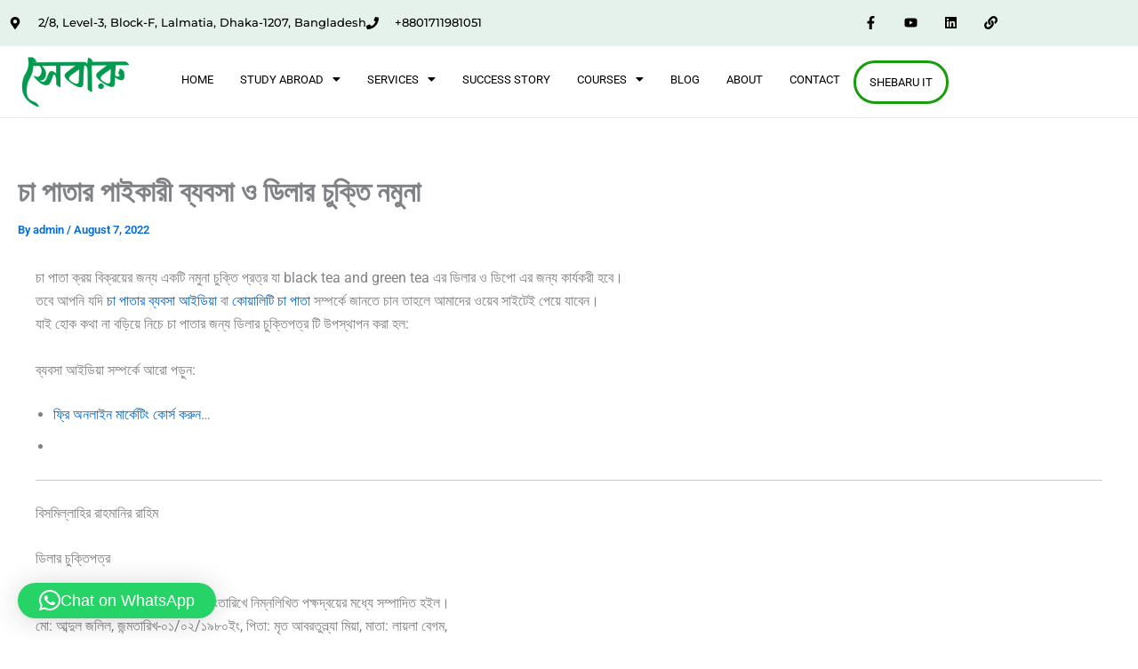

--- FILE ---
content_type: text/css; charset=utf8
request_url: https://shebaru.com/wp-content/uploads/elementor/css/post-11905.css?ver=1768329745
body_size: 1592
content:
.elementor-11905 .elementor-element.elementor-element-4ad62f9:not(.elementor-motion-effects-element-type-background), .elementor-11905 .elementor-element.elementor-element-4ad62f9 > .elementor-motion-effects-container > .elementor-motion-effects-layer{background-color:#E5F1EB;}.elementor-11905 .elementor-element.elementor-element-4ad62f9{transition:background 0.3s, border 0.3s, border-radius 0.3s, box-shadow 0.3s;padding:0px 0px 0px 0px;}.elementor-11905 .elementor-element.elementor-element-4ad62f9 > .elementor-background-overlay{transition:background 0.3s, border-radius 0.3s, opacity 0.3s;}.elementor-11905 .elementor-element.elementor-element-33cbbd77 > .elementor-container{min-height:5px;}.elementor-11905 .elementor-element.elementor-element-33cbbd77{margin-top:0px;margin-bottom:0px;}.elementor-widget-icon-list .elementor-icon-list-item:not(:last-child):after{border-color:var( --e-global-color-text );}.elementor-widget-icon-list .elementor-icon-list-icon i{color:var( --e-global-color-primary );}.elementor-widget-icon-list .elementor-icon-list-icon svg{fill:var( --e-global-color-primary );}.elementor-widget-icon-list .elementor-icon-list-item > .elementor-icon-list-text, .elementor-widget-icon-list .elementor-icon-list-item > a{font-family:var( --e-global-typography-text-font-family ), Sans-serif;font-weight:var( --e-global-typography-text-font-weight );}.elementor-widget-icon-list .elementor-icon-list-text{color:var( --e-global-color-secondary );}.elementor-11905 .elementor-element.elementor-element-791fd09f .elementor-icon-list-items:not(.elementor-inline-items) .elementor-icon-list-item:not(:last-child){padding-block-end:calc(30px/2);}.elementor-11905 .elementor-element.elementor-element-791fd09f .elementor-icon-list-items:not(.elementor-inline-items) .elementor-icon-list-item:not(:first-child){margin-block-start:calc(30px/2);}.elementor-11905 .elementor-element.elementor-element-791fd09f .elementor-icon-list-items.elementor-inline-items .elementor-icon-list-item{margin-inline:calc(30px/2);}.elementor-11905 .elementor-element.elementor-element-791fd09f .elementor-icon-list-items.elementor-inline-items{margin-inline:calc(-30px/2);}.elementor-11905 .elementor-element.elementor-element-791fd09f .elementor-icon-list-items.elementor-inline-items .elementor-icon-list-item:after{inset-inline-end:calc(-30px/2);}.elementor-11905 .elementor-element.elementor-element-791fd09f .elementor-icon-list-icon i{color:#000000;transition:color 0.3s;}.elementor-11905 .elementor-element.elementor-element-791fd09f .elementor-icon-list-icon svg{fill:#000000;transition:fill 0.3s;}.elementor-11905 .elementor-element.elementor-element-791fd09f{--e-icon-list-icon-size:14px;--icon-vertical-offset:0px;}.elementor-11905 .elementor-element.elementor-element-791fd09f .elementor-icon-list-icon{padding-inline-end:10px;}.elementor-11905 .elementor-element.elementor-element-791fd09f .elementor-icon-list-item > .elementor-icon-list-text, .elementor-11905 .elementor-element.elementor-element-791fd09f .elementor-icon-list-item > a{font-family:"Montserrat", Sans-serif;font-size:0.8em;font-weight:500;line-height:2.5em;}.elementor-11905 .elementor-element.elementor-element-791fd09f .elementor-icon-list-text{color:#000000;transition:color 0.3s;}.elementor-11905 .elementor-element.elementor-element-d38700d{--grid-template-columns:repeat(0, auto);--icon-size:15px;--grid-column-gap:11px;--grid-row-gap:0px;}.elementor-11905 .elementor-element.elementor-element-d38700d .elementor-widget-container{text-align:right;}.elementor-11905 .elementor-element.elementor-element-d38700d > .elementor-widget-container{margin:0px 0px 0px 0px;padding:0px 0px 0px 0px;}.elementor-11905 .elementor-element.elementor-element-d38700d .elementor-social-icon{background-color:#00000000;}.elementor-11905 .elementor-element.elementor-element-d38700d .elementor-social-icon i{color:#000000;}.elementor-11905 .elementor-element.elementor-element-d38700d .elementor-social-icon svg{fill:#000000;}.elementor-11905 .elementor-element.elementor-element-d38700d .elementor-social-icon:hover{background-color:#61CE70;}.elementor-11905 .elementor-element.elementor-element-b144607 > .elementor-container > .elementor-column > .elementor-widget-wrap{align-content:center;align-items:center;}.elementor-11905 .elementor-element.elementor-element-b144607:not(.elementor-motion-effects-element-type-background), .elementor-11905 .elementor-element.elementor-element-b144607 > .elementor-motion-effects-container > .elementor-motion-effects-layer{background-color:#FFFFFF;}.elementor-11905 .elementor-element.elementor-element-b144607{border-style:solid;border-width:0px 0px 1px 0px;border-color:#E9E9E9;transition:background 0.3s, border 0.3s, border-radius 0.3s, box-shadow 0.3s;margin-top:0px;margin-bottom:0px;}.elementor-11905 .elementor-element.elementor-element-b144607 > .elementor-background-overlay{transition:background 0.3s, border-radius 0.3s, opacity 0.3s;}.elementor-widget-site-logo .hfe-site-logo-container .hfe-site-logo-img{border-color:var( --e-global-color-primary );}.elementor-widget-site-logo .widget-image-caption{color:var( --e-global-color-text );font-family:var( --e-global-typography-text-font-family ), Sans-serif;font-weight:var( --e-global-typography-text-font-weight );}.elementor-11905 .elementor-element.elementor-element-b59cf88 .hfe-site-logo-container, .elementor-11905 .elementor-element.elementor-element-b59cf88 .hfe-caption-width figcaption{text-align:center;}.elementor-11905 .elementor-element.elementor-element-b59cf88 .widget-image-caption{margin-top:0px;margin-bottom:0px;}.elementor-11905 .elementor-element.elementor-element-b59cf88 .hfe-site-logo-container .hfe-site-logo-img{border-style:none;}.elementor-widget-navigation-menu .menu-item a.hfe-menu-item.elementor-button{background-color:var( --e-global-color-accent );font-family:var( --e-global-typography-accent-font-family ), Sans-serif;font-weight:var( --e-global-typography-accent-font-weight );}.elementor-widget-navigation-menu .menu-item a.hfe-menu-item.elementor-button:hover{background-color:var( --e-global-color-accent );}.elementor-widget-navigation-menu a.hfe-menu-item, .elementor-widget-navigation-menu a.hfe-sub-menu-item{font-family:var( --e-global-typography-primary-font-family ), Sans-serif;font-weight:var( --e-global-typography-primary-font-weight );}.elementor-widget-navigation-menu .menu-item a.hfe-menu-item, .elementor-widget-navigation-menu .sub-menu a.hfe-sub-menu-item{color:var( --e-global-color-text );}.elementor-widget-navigation-menu .menu-item a.hfe-menu-item:hover,
								.elementor-widget-navigation-menu .sub-menu a.hfe-sub-menu-item:hover,
								.elementor-widget-navigation-menu .menu-item.current-menu-item a.hfe-menu-item,
								.elementor-widget-navigation-menu .menu-item a.hfe-menu-item.highlighted,
								.elementor-widget-navigation-menu .menu-item a.hfe-menu-item:focus{color:var( --e-global-color-accent );}.elementor-widget-navigation-menu .hfe-nav-menu-layout:not(.hfe-pointer__framed) .menu-item.parent a.hfe-menu-item:before,
								.elementor-widget-navigation-menu .hfe-nav-menu-layout:not(.hfe-pointer__framed) .menu-item.parent a.hfe-menu-item:after{background-color:var( --e-global-color-accent );}.elementor-widget-navigation-menu .hfe-nav-menu-layout:not(.hfe-pointer__framed) .menu-item.parent .sub-menu .hfe-has-submenu-container a:after{background-color:var( --e-global-color-accent );}.elementor-widget-navigation-menu .hfe-pointer__framed .menu-item.parent a.hfe-menu-item:before,
								.elementor-widget-navigation-menu .hfe-pointer__framed .menu-item.parent a.hfe-menu-item:after{border-color:var( --e-global-color-accent );}
							.elementor-widget-navigation-menu .sub-menu li a.hfe-sub-menu-item,
							.elementor-widget-navigation-menu nav.hfe-dropdown li a.hfe-sub-menu-item,
							.elementor-widget-navigation-menu nav.hfe-dropdown li a.hfe-menu-item,
							.elementor-widget-navigation-menu nav.hfe-dropdown-expandible li a.hfe-menu-item,
							.elementor-widget-navigation-menu nav.hfe-dropdown-expandible li a.hfe-sub-menu-item{font-family:var( --e-global-typography-accent-font-family ), Sans-serif;font-weight:var( --e-global-typography-accent-font-weight );}.elementor-11905 .elementor-element.elementor-element-adc923b .menu-item a.hfe-menu-item{padding-left:15px;padding-right:15px;}.elementor-11905 .elementor-element.elementor-element-adc923b .menu-item a.hfe-sub-menu-item{padding-left:calc( 15px + 20px );padding-right:15px;}.elementor-11905 .elementor-element.elementor-element-adc923b .hfe-nav-menu__layout-vertical .menu-item ul ul a.hfe-sub-menu-item{padding-left:calc( 15px + 40px );padding-right:15px;}.elementor-11905 .elementor-element.elementor-element-adc923b .hfe-nav-menu__layout-vertical .menu-item ul ul ul a.hfe-sub-menu-item{padding-left:calc( 15px + 60px );padding-right:15px;}.elementor-11905 .elementor-element.elementor-element-adc923b .hfe-nav-menu__layout-vertical .menu-item ul ul ul ul a.hfe-sub-menu-item{padding-left:calc( 15px + 80px );padding-right:15px;}.elementor-11905 .elementor-element.elementor-element-adc923b .menu-item a.hfe-menu-item, .elementor-11905 .elementor-element.elementor-element-adc923b .menu-item a.hfe-sub-menu-item{padding-top:15px;padding-bottom:15px;}.elementor-11905 .elementor-element.elementor-element-adc923b ul.sub-menu{width:220px;}.elementor-11905 .elementor-element.elementor-element-adc923b .sub-menu a.hfe-sub-menu-item,
						 .elementor-11905 .elementor-element.elementor-element-adc923b nav.hfe-dropdown li a.hfe-menu-item,
						 .elementor-11905 .elementor-element.elementor-element-adc923b nav.hfe-dropdown li a.hfe-sub-menu-item,
						 .elementor-11905 .elementor-element.elementor-element-adc923b nav.hfe-dropdown-expandible li a.hfe-menu-item,
						 .elementor-11905 .elementor-element.elementor-element-adc923b nav.hfe-dropdown-expandible li a.hfe-sub-menu-item{padding-top:15px;padding-bottom:15px;}.elementor-11905 .elementor-element.elementor-element-adc923b .menu-item a.hfe-menu-item.elementor-button{background-color:#61CE7000;color:#000000;border-style:solid;border-color:#179D0D;border-radius:30px 30px 30px 30px;}.elementor-11905 .elementor-element.elementor-element-adc923b .menu-item a.hfe-menu-item.elementor-button:hover{background-color:#179D0D;color:#FFFFFF;}.elementor-11905 .elementor-element.elementor-element-adc923b .hfe-nav-menu__toggle{margin-left:auto;}.elementor-11905 .elementor-element.elementor-element-adc923b a.hfe-menu-item, .elementor-11905 .elementor-element.elementor-element-adc923b a.hfe-sub-menu-item{font-family:"Roboto", Sans-serif;font-size:13px;font-weight:400;text-transform:uppercase;}.elementor-11905 .elementor-element.elementor-element-adc923b .menu-item a.hfe-menu-item, .elementor-11905 .elementor-element.elementor-element-adc923b .sub-menu a.hfe-sub-menu-item{color:#000000;}.elementor-11905 .elementor-element.elementor-element-adc923b .sub-menu,
								.elementor-11905 .elementor-element.elementor-element-adc923b nav.hfe-dropdown,
								.elementor-11905 .elementor-element.elementor-element-adc923b nav.hfe-dropdown-expandible,
								.elementor-11905 .elementor-element.elementor-element-adc923b nav.hfe-dropdown .menu-item a.hfe-menu-item,
								.elementor-11905 .elementor-element.elementor-element-adc923b nav.hfe-dropdown .menu-item a.hfe-sub-menu-item{background-color:#fff;}
							.elementor-11905 .elementor-element.elementor-element-adc923b .sub-menu li a.hfe-sub-menu-item,
							.elementor-11905 .elementor-element.elementor-element-adc923b nav.hfe-dropdown li a.hfe-sub-menu-item,
							.elementor-11905 .elementor-element.elementor-element-adc923b nav.hfe-dropdown li a.hfe-menu-item,
							.elementor-11905 .elementor-element.elementor-element-adc923b nav.hfe-dropdown-expandible li a.hfe-menu-item,
							.elementor-11905 .elementor-element.elementor-element-adc923b nav.hfe-dropdown-expandible li a.hfe-sub-menu-item{font-family:"Roboto", Sans-serif;font-weight:400;}.elementor-11905 .elementor-element.elementor-element-adc923b .sub-menu li.menu-item:not(:last-child),
						.elementor-11905 .elementor-element.elementor-element-adc923b nav.hfe-dropdown li.menu-item:not(:last-child),
						.elementor-11905 .elementor-element.elementor-element-adc923b nav.hfe-dropdown-expandible li.menu-item:not(:last-child){border-bottom-style:solid;border-bottom-color:#c4c4c4;border-bottom-width:1px;}@media(min-width:768px){.elementor-11905 .elementor-element.elementor-element-440ebf5{width:64.733%;}.elementor-11905 .elementor-element.elementor-element-69307ff1{width:35.267%;}.elementor-11905 .elementor-element.elementor-element-6509192f{width:15%;}.elementor-11905 .elementor-element.elementor-element-54f7c44c{width:80.088%;}.elementor-11905 .elementor-element.elementor-element-030787b{width:4.244%;}}@media(max-width:1024px){.elementor-11905 .elementor-element.elementor-element-4ad62f9{padding:0px 20px 0px 20px;}.elementor-11905 .elementor-element.elementor-element-b144607{padding:10px 10px 10px 10px;}}@media(max-width:767px){.elementor-11905 .elementor-element.elementor-element-4ad62f9{padding:20px 20px 20px 20px;}.elementor-11905 .elementor-element.elementor-element-733862a1{width:100%;}.elementor-11905 .elementor-element.elementor-element-440ebf5{width:33%;}.elementor-11905 .elementor-element.elementor-element-791fd09f{--e-icon-list-icon-size:25px;}.elementor-11905 .elementor-element.elementor-element-69307ff1{width:33%;}.elementor-11905 .elementor-element.elementor-element-b144607 > .elementor-container{max-width:500px;}.elementor-11905 .elementor-element.elementor-element-b144607{padding:20px 20px 20px 20px;}.elementor-11905 .elementor-element.elementor-element-6509192f{width:50%;}.elementor-11905 .elementor-element.elementor-element-b59cf88 .hfe-site-logo .hfe-site-logo-container img{width:68%;}.elementor-11905 .elementor-element.elementor-element-54f7c44c{width:50%;}.elementor-11905 .elementor-element.elementor-element-030787b{width:100%;}.elementor-bc-flex-widget .elementor-11905 .elementor-element.elementor-element-030787b.elementor-column .elementor-widget-wrap{align-items:center;}.elementor-11905 .elementor-element.elementor-element-030787b.elementor-column.elementor-element[data-element_type="column"] > .elementor-widget-wrap.elementor-element-populated{align-content:center;align-items:center;}.elementor-11905 .elementor-element.elementor-element-030787b.elementor-column > .elementor-widget-wrap{justify-content:center;}}@media(max-width:1024px) and (min-width:768px){.elementor-11905 .elementor-element.elementor-element-733862a1{width:80%;}}